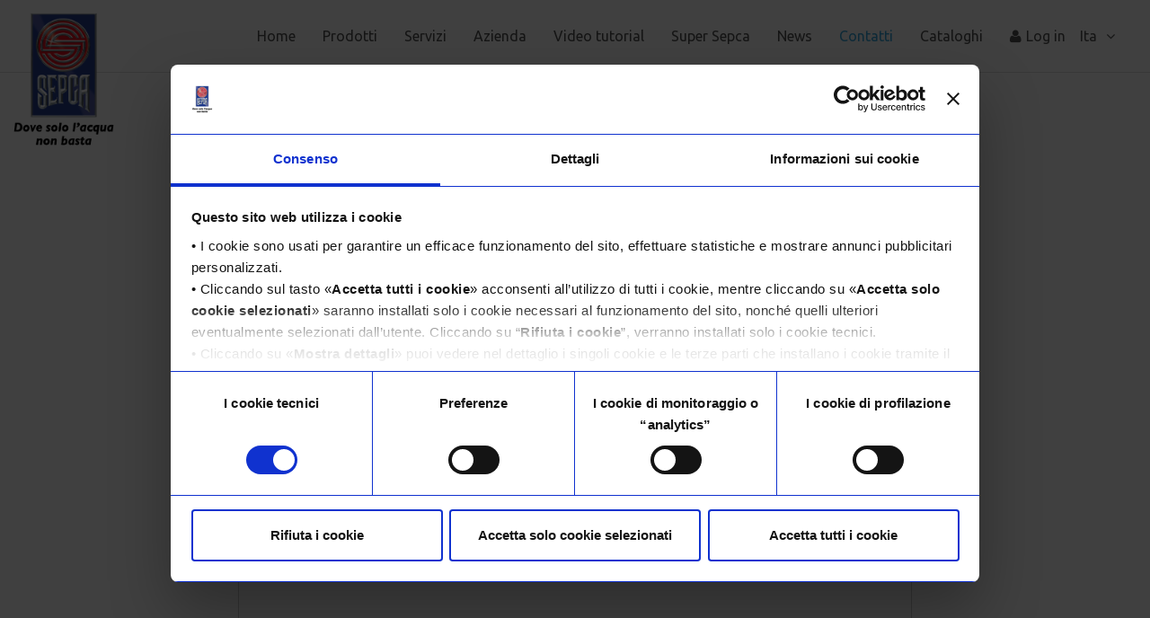

--- FILE ---
content_type: text/html; charset=utf-8
request_url: https://sepca.it/it/contatti
body_size: 5708
content:
  <!DOCTYPE html PUBLIC "-//W3C//DTD XHTML+RDFa 1.0//EN"
  "http://www.w3.org/MarkUp/DTD/xhtml-rdfa-1.dtd">
<html lang="it" dir="ltr"
  xmlns:fb="http://ogp.me/ns/fb#"
  xmlns:og="http://ogp.me/ns#"
  xmlns:article="http://ogp.me/ns/article#"
  xmlns:book="http://ogp.me/ns/book#"
  xmlns:profile="http://ogp.me/ns/profile#"
  xmlns:video="http://ogp.me/ns/video#"
  xmlns:product="http://ogp.me/ns/product#">
<head profile="http://www.w3.org/1999/xhtml/vocab">
  <meta charset="utf-8">
  <meta name="viewport" content="width=device-width, initial-scale=1.0">
  <meta http-equiv="Content-Type" content="text/html; charset=utf-8" />
<link rel="apple-touch-icon" sizes="57x57" href="https://sepca.it/sites/all/themes/sepca2/favicons/apple-touch-icon-57x57.png" />
<link rel="apple-touch-icon" sizes="60x60" href="https://sepca.it/sites/all/themes/sepca2/favicons/apple-touch-icon-60x60.png" />
<link rel="apple-touch-icon" sizes="72x72" href="https://sepca.it/sites/all/themes/sepca2/favicons/apple-touch-icon-72x72.png" />
<link rel="apple-touch-icon" sizes="76x76" href="https://sepca.it/sites/all/themes/sepca2/favicons/apple-touch-icon-76x76.png" />
<link rel="apple-touch-icon" sizes="114x114" href="https://sepca.it/sites/all/themes/sepca2/favicons/apple-touch-icon-114x114.png" />
<link rel="apple-touch-icon" sizes="120x120" href="https://sepca.it/sites/all/themes/sepca2/favicons/apple-touch-icon-120x120.png" />
<link rel="apple-touch-icon" sizes="144x144" href="https://sepca.it/sites/all/themes/sepca2/favicons/apple-touch-icon-144x144.png" />
<link rel="apple-touch-icon" sizes="152x152" href="https://sepca.it/sites/all/themes/sepca2/favicons/apple-touch-icon-152x152.png" />
<link rel="apple-touch-icon" sizes="180x180" href="https://sepca.it/sites/all/themes/sepca2/favicons/apple-touch-icon-180x180.png" />
<link rel="icon" type="image/png" sizes="16x16" href="https://sepca.it/sites/all/themes/sepca2/favicons/favicon-16x16.png" />
<link rel="icon" type="image/png" sizes="32x32" href="https://sepca.it/sites/all/themes/sepca2/favicons/favicon-32x32.png" />
<link rel="manifest" href="https://sepca.it/sites/all/themes/sepca2/favicons/manifest.json" />
<meta name="msapplication-TileColor" content="#192030" />
<meta name="msapplication-TileImage" content="https://sepca.it/sites/all/themes/sepca2/favicons/mstile-144x144.png" />
<meta name="generator" content="Drupal 7 (http://drupal.org)" />
<link rel="image_src" href="https://sepca.it/sites/default/files/img/default/cover-fb-metatag-01.jpg" />
<link rel="canonical" href="https://sepca.it/it/contatti" />
<link rel="shortlink" href="https://sepca.it/it/node/1420" />
<meta property="og:site_name" content="Sepca S.r.l." />
<meta property="og:type" content="article" />
<meta property="og:title" content="Contatti" />
<meta property="og:url" content="https://sepca.it/it/contatti" />
<meta property="og:updated_time" content="2017-04-07T17:01:09+02:00" />
<meta property="og:image" content="https://sepca.it/sites/default/files/img/default/cover-fb-metatag-01.jpg" />
<meta property="og:image:url" content="https://sepca.it/sites/default/files/img/default/cover-fb-metatag-01.jpg" />
<meta property="og:image:width" content="1200" />
<meta property="og:image:height" content="630" />
<meta property="article:published_time" content="2016-06-13T12:36:32+02:00" />
<meta property="article:modified_time" content="2017-04-07T17:01:09+02:00" />
  <title>Contatti | Sepca S.r.l.</title>
  <style>
@import url("https://sepca.it/modules/system/system.base.css?swpjwl");
</style>
<style>
@import url("https://sepca.it/sites/all/modules/contrib/date/date_api/date.css?swpjwl");
@import url("https://sepca.it/sites/all/modules/contrib/date/date_popup/themes/datepicker.1.7.css?swpjwl");
@import url("https://sepca.it/modules/field/theme/field.css?swpjwl");
@import url("https://sepca.it/sites/default/files/less/basic.fHExPUDvJ6lJbA8FUXUiacKb6quETMN6uGUlh90swCc.css?swpjwl");
@import url("https://sepca.it/sites/all/modules/jack/mekit_file_field_formatter/css/mekit_file_field_formatter.css?swpjwl");
@import url("https://sepca.it/sites/all/modules/contrib/youtube/css/youtube.css?swpjwl");
@import url("https://sepca.it/sites/all/modules/contrib/views/css/views.css?swpjwl");
</style>
<style>
@import url("https://sepca.it/sites/all/modules/contrib/colorbox/styles/default/colorbox_style.css?swpjwl");
@import url("https://sepca.it/sites/all/modules/contrib/ctools/css/ctools.css?swpjwl");
@import url("https://sepca.it/sites/all/modules/custom_css/css/custom_css.css?swpjwl");
@import url("https://sepca.it/sites/all/modules/contrib/webform/css/webform.css?swpjwl");
@import url("https://sepca.it/sites/all/libraries/fontawesome/css/font-awesome.css?swpjwl");
</style>
<link type="text/css" rel="stylesheet" href="https://fonts.googleapis.com/css?family=Ubuntu:400,400i,700,700i" media="all" />
<style>
@import url("https://sepca.it/sites/default/files/less/style.nMZ8XDpC5JUfibMQMUPkaXZ0AOspvKVBQ0TnOn1m_NY.css?swpjwl");
</style>
  <!-- HTML5 element support for IE6-8 -->
  <!--[if lt IE 9]>
    <script src="//html5shiv.googlecode.com/svn/trunk/html5.js"></script>
  <![endif]-->
  <script src="https://sepca.it/sites/all/modules/contrib/jquery_update/replace/jquery/1.7/jquery.min.js?v=1.7.2"></script>
<script src="https://sepca.it/misc/jquery-extend-3.4.0.js?v=1.7.2"></script>
<script src="https://sepca.it/misc/jquery-html-prefilter-3.5.0-backport.js?v=1.7.2"></script>
<script src="https://sepca.it/misc/jquery.once.js?v=1.2"></script>
<script src="https://sepca.it/misc/drupal.js?swpjwl"></script>
<script src="https://sepca.it/sites/all/libraries/jquery.resize/jquery.resize.js?swpjwl"></script>
<script src="https://sepca.it/sites/all/libraries/jquery.imagesloaded/jquery.imagesloaded.min.js?swpjwl"></script>
<script src="https://sepca.it/sites/all/libraries/jquery.bootstrapstate/jquery.bootstrapstate.js?swpjwl"></script>
<script src="https://sepca.it/misc/form-single-submit.js?v=7.103"></script>
<script src="https://sepca.it/sites/all/libraries/jquery.easing/jquery.easing.1.3.js?swpjwl"></script>
<script src="https://sepca.it/sites/all/themes/sepca2/js/views.js?swpjwl"></script>
<script src="https://sepca.it/sites/all/libraries/jquery.sameh/jquery.sameh.js?swpjwl"></script>
<script src="https://sepca.it/sites/all/libraries/jquery.imagesloaded/jquery.imagesloaded.js?swpjwl"></script>
<script src="https://sepca.it/sites/default/files/languages/it_EJRIblX5HjI1Y8g2cyBzOjf1tDI6lDHc62hW6ASARkk.js?swpjwl"></script>
<script src="https://sepca.it/sites/all/libraries/colorbox/jquery.colorbox-min.js?swpjwl"></script>
<script src="https://sepca.it/sites/all/modules/contrib/colorbox/js/colorbox.js?swpjwl"></script>
<script src="https://sepca.it/sites/all/modules/contrib/colorbox/styles/default/colorbox_style.js?swpjwl"></script>
<script src="https://sepca.it/misc/textarea.js?v=7.103"></script>
<script src="https://sepca.it/sites/all/modules/contrib/webform/js/webform.js?swpjwl"></script>
<script>(function(i,s,o,g,r,a,m){i['GoogleAnalyticsObject']=r;i[r]=i[r]||function(){
  (i[r].q=i[r].q||[]).push(arguments)},i[r].l=1*new Date();a=s.createElement(o),
  m=s.getElementsByTagName(o)[0];a.async=1;a.src=g;m.parentNode.insertBefore(a,m)
  })(window,document,'script','//www.google-analytics.com/analytics.js','ga');

  ga('create', 'UA-97818541-1', 'auto');
  ga('send', 'pageview');</script>
<script src="https://sepca.it/sites/all/themes/mekit/bootstrap/js/affix.js?swpjwl"></script>
<script src="https://sepca.it/sites/all/themes/mekit/bootstrap/js/alert.js?swpjwl"></script>
<script src="https://sepca.it/sites/all/themes/mekit/bootstrap/js/button.js?swpjwl"></script>
<script src="https://sepca.it/sites/all/themes/mekit/bootstrap/js/carousel.js?swpjwl"></script>
<script src="https://sepca.it/sites/all/themes/mekit/bootstrap/js/collapse.js?swpjwl"></script>
<script src="https://sepca.it/sites/all/themes/mekit/bootstrap/js/dropdown.js?swpjwl"></script>
<script src="https://sepca.it/sites/all/themes/mekit/bootstrap/js/modal.js?swpjwl"></script>
<script src="https://sepca.it/sites/all/themes/mekit/bootstrap/js/tooltip.js?swpjwl"></script>
<script src="https://sepca.it/sites/all/themes/mekit/bootstrap/js/popover.js?swpjwl"></script>
<script src="https://sepca.it/sites/all/themes/mekit/bootstrap/js/scrollspy.js?swpjwl"></script>
<script src="https://sepca.it/sites/all/themes/mekit/bootstrap/js/tab.js?swpjwl"></script>
<script src="https://sepca.it/sites/all/themes/mekit/bootstrap/js/transition.js?swpjwl"></script>
<script>jQuery.extend(Drupal.settings, {"basePath":"\/","pathPrefix":"it\/","setHasJsCookie":0,"ajaxPageState":{"theme":"sepca2","theme_token":"83YDkpl5Q9yq9TVftNnM7wEzanFvWo1GvhoIwXQMsc0","js":{"sites\/all\/libraries\/jquery.hover\/jquery.hover.js":1,"0":1,"sites\/all\/themes\/bootstrap\/js\/bootstrap.js":1,"sites\/all\/modules\/contrib\/jquery_update\/replace\/jquery\/1.7\/jquery.min.js":1,"misc\/jquery-extend-3.4.0.js":1,"misc\/jquery-html-prefilter-3.5.0-backport.js":1,"misc\/jquery.once.js":1,"misc\/drupal.js":1,"sites\/all\/libraries\/jquery.resize\/jquery.resize.js":1,"sites\/all\/libraries\/jquery.imagesloaded\/jquery.imagesloaded.min.js":1,"sites\/all\/libraries\/jquery.bootstrapstate\/jquery.bootstrapstate.js":1,"misc\/form-single-submit.js":1,"sites\/all\/libraries\/jquery.easing\/jquery.easing.1.3.js":1,"sites\/all\/themes\/sepca2\/js\/views.js":1,"sites\/all\/libraries\/jquery.sameh\/jquery.sameh.js":1,"sites\/all\/libraries\/jquery.imagesloaded\/jquery.imagesloaded.js":1,"public:\/\/languages\/it_EJRIblX5HjI1Y8g2cyBzOjf1tDI6lDHc62hW6ASARkk.js":1,"sites\/all\/libraries\/colorbox\/jquery.colorbox-min.js":1,"sites\/all\/modules\/contrib\/colorbox\/js\/colorbox.js":1,"sites\/all\/modules\/contrib\/colorbox\/styles\/default\/colorbox_style.js":1,"misc\/textarea.js":1,"sites\/all\/modules\/contrib\/webform\/js\/webform.js":1,"1":1,"sites\/all\/themes\/mekit\/bootstrap\/js\/affix.js":1,"sites\/all\/themes\/mekit\/bootstrap\/js\/alert.js":1,"sites\/all\/themes\/mekit\/bootstrap\/js\/button.js":1,"sites\/all\/themes\/mekit\/bootstrap\/js\/carousel.js":1,"sites\/all\/themes\/mekit\/bootstrap\/js\/collapse.js":1,"sites\/all\/themes\/mekit\/bootstrap\/js\/dropdown.js":1,"sites\/all\/themes\/mekit\/bootstrap\/js\/modal.js":1,"sites\/all\/themes\/mekit\/bootstrap\/js\/tooltip.js":1,"sites\/all\/themes\/mekit\/bootstrap\/js\/popover.js":1,"sites\/all\/themes\/mekit\/bootstrap\/js\/scrollspy.js":1,"sites\/all\/themes\/mekit\/bootstrap\/js\/tab.js":1,"sites\/all\/themes\/mekit\/bootstrap\/js\/transition.js":1},"css":{"modules\/system\/system.base.css":1,"sites\/all\/modules\/contrib\/date\/date_api\/date.css":1,"sites\/all\/modules\/contrib\/date\/date_popup\/themes\/datepicker.1.7.css":1,"modules\/field\/theme\/field.css":1,"sites\/all\/modules\/luca\/kadmin\/less\/basic.css.less":1,"sites\/all\/modules\/jack\/mekit_file_field_formatter\/css\/mekit_file_field_formatter.css":1,"sites\/all\/modules\/contrib\/youtube\/css\/youtube.css":1,"sites\/all\/modules\/contrib\/views\/css\/views.css":1,"sites\/all\/modules\/contrib\/colorbox\/styles\/default\/colorbox_style.css":1,"sites\/all\/modules\/contrib\/ctools\/css\/ctools.css":1,"sites\/all\/modules\/custom_css\/css\/custom_css.css":1,"sites\/all\/modules\/contrib\/webform\/css\/webform.css":1,"sites\/all\/libraries\/fontawesome\/css\/font-awesome.css":1,"https:\/\/fonts.googleapis.com\/css?family=Ubuntu:400,400i,700,700i":1,"sites\/all\/themes\/sepca2\/less\/style.less":1}},"colorbox":{"opacity":"0.85","current":"{current} di {total}","previous":"\u00ab Prec","next":"Succ \u00bb","close":"Chiudi","maxWidth":"98%","maxHeight":"98%","fixed":true,"mobiledetect":true,"mobiledevicewidth":"480px"},"urlIsAjaxTrusted":{"\/it\/richiedi-informazioni":true},"bootstrap":{"anchorsFix":0,"anchorsSmoothScrolling":0,"popoverEnabled":1,"popoverOptions":{"animation":1,"html":0,"placement":"right","selector":"","trigger":"click","title":"","content":"","delay":0,"container":"body"},"tooltipEnabled":1,"tooltipOptions":{"animation":1,"html":0,"placement":"auto left","selector":"","trigger":"hover focus","delay":0,"container":"body"}}});</script>
</head>
<body class="html not-front not-logged-in no-sidebars page-node page-node- page-node-1420 node-type-page i18n-it navbar-is-static-top" >
  <div id="skip-link">
    <a href="#main-content" class="element-invisible element-focusable">Salta al contenuto principale</a>
  </div>
    
<header id="navbar" role="banner" class="navbar navbar-static-top navbar-default">
  <div class="container-fluid">
    <div class="navbar-header">
              <a class="logo navbar-btn pull-left" href="/it" title="Home">
          <img src="https://sepca.it/sites/default/files/sepca_logo.png" alt="Home" />
        </a>
      
      
      <!-- .btn-navbar is used as the toggle for collapsed navbar content -->
      <button type="button" class="navbar-toggle" data-toggle="collapse" data-target=".navbar-collapse">
        <span class="sr-only">Toggle navigation</span>
        <span class="icon-bar"></span>
        <span class="icon-bar"></span>
        <span class="icon-bar"></span>
      </button>
    </div>

          <div class="navbar-collapse collapse">
        <nav role="navigation">
                      <ul class="nav navbar-nav navbar-right">
              <li id="smiletrapp-ldd" class="smiletrap-navbar-dropdown dropdown"><a href="#" class="dropdown-toggle" data-toggle="dropdown" role="button" aria-expanded="false">Ita <i class="fa fa-angle-down fa-fw"></i></a><ul class="dropdown-menu" role="menu"><li><a href="/en/contacts" class="language-link" xml:lang="en" title="Contacts">English</a></li><li><a href="/it/contatti" class="language-link" xml:lang="it" title="Contatti">Italiano</a></li></ul></li>            </ul>
            <ul class="nav navbar-nav navbar-right">
              <li class="first leaf scroll-home-li scroll-home-li-home"><a href="/it" title="" class="scroll-home-link scroll-home-link-home" nid="home">Home</a></li>
<li class="leaf scroll-home-li scroll-home-li-155"><a href="/it/prodotti" title="Prodotti" class="scroll-home-link scroll-home-menu-link-155" nid="155">Prodotti</a></li>
<li class="leaf scroll-home-li scroll-home-li-1586"><a href="/it/servizi" title="Servizi" class="scroll-home-link scroll-home-menu-link-1586" nid="1586">Servizi</a></li>
<li class="leaf scroll-home-li scroll-home-li-1418"><a href="/it/azienda" title="Azienda" class="scroll-home-link scroll-home-menu-link-1418" nid="1418">Azienda</a></li>
<li class="leaf scroll-home-li scroll-home-li-2020"><a href="/it/video-tutorial" title="Video tutorial" class="scroll-home-link scroll-home-menu-link-2020" nid="2020">Video tutorial</a></li>
<li class="leaf scroll-home-li scroll-home-li-1654"><a href="/it/il-pulito-un-click" title="Super Sepca" class="scroll-home-link scroll-home-menu-link-1654" nid="1654">Super Sepca</a></li>
<li class="leaf scroll-home-li scroll-home-li-2027"><a href="/it/news" title="News" class="scroll-home-link scroll-home-menu-link-2027" nid="2027">News</a></li>
<li class="leaf scroll-home-li scroll-home-li-1420 active"><a href="/it/contatti" title="Contatti" class="scroll-home-link scroll-home-menu-link-1420 active" nid="1420">Contatti</a></li>
<li class="leaf scroll-home-li scroll-home-li-cataloghi-sepca"><a href="https://www.sepca.it/it/cataloghi-sepca" title="" class="scroll-home-link scroll-home-menu-link-cataloghi-sepca" nid="cataloghi-sepca">Cataloghi</a></li>
<li class="last leaf"><a href="/it/user" title="Log in"><i class="fa fa-user" aria-hidden="true"></i>Log in</a></li>
            </ul>
                  </nav>
      </div>
      </div>
</header>



<div class="wrapper-content">
  <div class="main-container container">
      

    <a id="main-content"></a>
    
    
              
    
    
      <div class="region region-content">
    <section id="block-system-main" class="block block-system clearfix">

      
  

<div id="node-1420" class="node node-page node-full">

    
  <div class="node-content">
    
<div class="field field-name-title-field field-type-text field-label-hidden">
    <div class="field-items">
          <div class="field-item even"><h1 class="text-center">Contatti</h1>
</div>
      </div>
</div>

<div class="field field-name-field-short field-type-text-long field-label-hidden lead text-center text-max-width-sm margin-b-2">
    <div class="field-items">
          <div class="field-item even">Per richieste, informazioni o suggerimenti compila il form di contatto</div>
      </div>
</div>



<div id="node-1587" class="node node-webform node-teaser node-teaser clearfix">

    
  <div class="node-content text-max-width">
    <form class="webform-client-form webform-client-form-1587" enctype="multipart/form-data" action="/it/richiedi-informazioni" method="post" id="webform-client-form-1587" accept-charset="UTF-8"><div><div  class="form-item webform-component webform-component-textfield webform-component--name">
  <label class="element-invisible" for="edit-submitted-name">Nome e cognome <span class="form-required" title="Questo campo è obbligatorio.">*</span></label>
 <input required="required" placeholder="Nome e cognome *" class="form-control form-text required" type="text" id="edit-submitted-name" name="submitted[name]" value="" size="60" maxlength="128" />
</div>
<div  class="form-item webform-component webform-component-email webform-component--e-mail">
  <label class="element-invisible" for="edit-submitted-e-mail">E-mail <span class="form-required" title="Questo campo è obbligatorio.">*</span></label>
 <input required="required" class="email form-control form-text form-email required" placeholder="E-mail *" type="email" id="edit-submitted-e-mail" name="submitted[e_mail]" size="60" />
</div>
<div  class="form-item webform-component webform-component-textfield webform-component--phone">
  <label class="element-invisible" for="edit-submitted-phone">Numero di telefono <span class="form-required" title="Questo campo è obbligatorio.">*</span></label>
 <input required="required" placeholder="Numero di telefono *" class="form-control form-text required" type="text" id="edit-submitted-phone" name="submitted[phone]" value="" size="60" maxlength="128" />
</div>
<div  class="form-item webform-component webform-component-textfield webform-component--address">
  <label class="element-invisible" for="edit-submitted-address">Indirizzo <span class="form-required" title="Questo campo è obbligatorio.">*</span></label>
 <input required="required" placeholder="Indirizzo *" class="form-control form-text required" type="text" id="edit-submitted-address" name="submitted[address]" value="" size="60" maxlength="128" />
</div>
<div  class="form-item webform-component webform-component-textfield webform-component--province">
  <label class="element-invisible" for="edit-submitted-province">Provincia <span class="form-required" title="Questo campo è obbligatorio.">*</span></label>
 <input required="required" placeholder="Provincia *" class="form-control form-text required" type="text" id="edit-submitted-province" name="submitted[province]" value="" size="60" maxlength="128" />
</div>
<div  class="form-item webform-component webform-component-textarea webform-component--message">
  <label class="element-invisible" for="edit-submitted-message">Messaggio <span class="form-required" title="Questo campo è obbligatorio.">*</span></label>
 <div class="form-textarea-wrapper resizable"><textarea required="required" placeholder="Messaggio *" class="form-control form-textarea required" id="edit-submitted-message" name="submitted[message]" cols="60" rows="5"></textarea></div>
</div>
<div  class="form-item webform-component webform-component-hidden webform-component--info" style="display: none">
 <input type="hidden" name="submitted[info]" value="Contatti" />

</div>
<div  class="form-item webform-component webform-component-checkboxes webform-component--privacy">
  <label class="element-invisible" for="edit-submitted-privacy">Dichiaro di aver preso visione della presente informativa <span class="form-required" title="Questo campo è obbligatorio.">*</span></label>
 <div id="edit-submitted-privacy" class="form-checkboxes"><div class="form-type-checkbox form-item-submitted-privacy-privacy form-item checkbox">
 <input required="required" type="checkbox" id="edit-submitted-privacy-1" name="submitted[privacy][privacy]" value="privacy" class="form-checkbox" />  <label for="edit-submitted-privacy-1">Dichiaro di aver preso visione della presente informativa * </label>

</div>
</div>
 <div class="description"><a href="/privacy" target="_blank">Informativa sulla privacy</a></div>
</div>
<input type="hidden" name="details[sid]" />
<input type="hidden" name="details[page_num]" value="1" />
<input type="hidden" name="details[page_count]" value="1" />
<input type="hidden" name="details[finished]" value="0" />
<input type="hidden" name="form_build_id" value="form-4PgOQCcJ5AY0s-OLhavx8fcNvg9pMFfm5DbN5GZzjRA" />
<input type="hidden" name="form_id" value="webform_client_form_1587" />
<button class="webform-submit button-primary btn btn-primary form-submit" name="op" value="Invia" type="submit">Invia</button>
</div></form>  </div>
</div>
  </div>

</div>

</section> <!-- /.block -->
  </div>
    
  </div>
</div>



<div class="wrapper-footer">
  <footer class="footer container-fluid negative">
      <div class="region region-footer">
    <section id="block-footer-footer" class="block block-footer clearfix">

      
  <script id="Cookiebot" src="https://consent.cookiebot.com/uc.js" data-cbid="6697d019-b1bc-4622-85fb-0c94de8da26c" data-blockingmode="auto" type="text/javascript"></script>
<div class="row margin-b-1">
  <div class="col-sm-4 footer-content">
    <h5>App Super Sepca</h5><p class="small">Scarica la app Super Sepca per il tuo device</p><div class="wrapper-app-links"><img src="/sites/all/themes/sepca2/img/app-store-trasp.png"/><a href="https://play.google.com/store/apps/details?id=com.ulixe.sepca" target="_blank"><img src="/sites/all/themes/sepca2/img/play-store-trasp.png"/></a></div>  </div>

      <div class="col-sm-4 footer-content">

              <h5>Menu</h5>
      
      <div class="small">
        <ul class="menu nav"><li class="first leaf scroll-home-li scroll-home-li-home"><a href="/it" title="" class="scroll-home-link scroll-home-link-home" nid="home">Home</a></li>
<li class="leaf scroll-home-li scroll-home-li-155"><a href="/it/prodotti" title="Prodotti" class="scroll-home-link scroll-home-menu-link-155" nid="155">Prodotti</a></li>
<li class="leaf scroll-home-li scroll-home-li-1586"><a href="/it/servizi" title="Servizi" class="scroll-home-link scroll-home-menu-link-1586" nid="1586">Servizi</a></li>
<li class="leaf scroll-home-li scroll-home-li-1418"><a href="/it/azienda" title="Azienda" class="scroll-home-link scroll-home-menu-link-1418" nid="1418">Azienda</a></li>
<li class="leaf scroll-home-li scroll-home-li-2020"><a href="/it/video-tutorial" title="Video tutorial" class="scroll-home-link scroll-home-menu-link-2020" nid="2020">Video tutorial</a></li>
<li class="leaf scroll-home-li scroll-home-li-1654"><a href="/it/il-pulito-un-click" title="Super Sepca" class="scroll-home-link scroll-home-menu-link-1654" nid="1654">Super Sepca</a></li>
<li class="leaf scroll-home-li scroll-home-li-2027"><a href="/it/news" title="News" class="scroll-home-link scroll-home-menu-link-2027" nid="2027">News</a></li>
<li class="leaf scroll-home-li scroll-home-li-1420 active"><a href="/it/contatti" title="Contatti" class="scroll-home-link scroll-home-menu-link-1420 active" nid="1420">Contatti</a></li>
<li class="leaf scroll-home-li scroll-home-li-cataloghi-sepca"><a href="https://www.sepca.it/it/cataloghi-sepca" title="" class="scroll-home-link scroll-home-menu-link-cataloghi-sepca" nid="cataloghi-sepca">Cataloghi</a></li>
<li class="last leaf"><a href="/it/user" title="Log in"><i class="fa fa-user" aria-hidden="true"></i>Log in</a></li>
</ul>      </div>
    </div>
  
  
  <div class="col-sm-4 footer-content">
    
          <h5>Contatti</h5>
    
    <div class="small">
      <p><strong>Sepca S.r.l.</strong><br />Via G. Rossa, 13<br />42023 Cadelbosco di Sopra (RE) &ndash; Italia<br />Tel.&nbsp;0522 911000<br />Fax.&nbsp;0522 911081<br />sepca@sepca.it<br />P. IVA 01565820352</p><p><a href="/privacy">Informativa sulla privacy</a><br /><a href="https://www.sepca.it/cookie" target="_self">Cookie Policy</a></p><p>&nbsp;</p><p>&nbsp;</p>    </div>
  </div>
</div>

<div class="row margin-b-1">
  <div class="col-md-12">
    <hr>
    <div class="text-center text-max-width small footer-common-link">
      <p>&copy; Copyright 2026 Sepca S.r.l. - All rights reserved | <a href="http://www.mekit.it">Web Design by Mekit</a> | <a href="/it/user">Admin</a></p>    </div>
  </div>
</div>
</section> <!-- /.block -->
  </div>
  </footer>
</div>
  <script src="https://sepca.it/sites/all/libraries/jquery.hover/jquery.hover.js?swpjwl"></script>
<script>/**
 * This template file will be loaded by sameh.module
 * The "sameh_element_selector" will be substituted by the real selector
 * And will be injected into page
 */
(function ($, element_name) {
    $(document).ready(function () {
        var $el = $(element_name);
        if ($el.length == 0) {
            return;
        }
        $el.imagesLoaded(function () {
                $(".same-h", $el).sameh();
            }
        );
    });
})(jQuery, ".wrapper-featured-products");
</script>
<script src="https://sepca.it/sites/all/themes/bootstrap/js/bootstrap.js?swpjwl"></script>
</body>
</html>


--- FILE ---
content_type: text/css
request_url: https://sepca.it/sites/default/files/less/basic.fHExPUDvJ6lJbA8FUXUiacKb6quETMN6uGUlh90swCc.css?swpjwl
body_size: 511
content:
.kadmin-wrapper {
  z-index: 10000;
  font-family: 'Helvetica', Arial;
  position: fixed;
  top: 0;
  left: 0;
  width: 100%;
  height: 30px;
  background: #e0dfdc;
  color: #333333;
  border-bottom: 1px solid #bcbab3;
}
.kadmin-wrapper a {
  font-weight: 400;
  color: #333333;
}
.kadmin-wrapper a:hover {
  text-decoration: none;
  background: #c8c6c1;
}
.kadmin-wrapper a.active {
  color: #fff;
  background: #555555;
}
body.kadmin-open {
  padding-top: 30px !important;
}
.kadmin-nav ul {
  position: relative;
  list-style: none;
  display: inline-table;
  padding: 0;
  margin: 0;
}
.kadmin-nav ul:after {
  content: "";
  clear: both;
  display: block;
}
.kadmin-nav ul ul {
  background: #ecebea;
  box-shadow: 1px 1px 3px 0px rgba(0, 0, 0, 0.2);
  border: 1px solid #bcbab3;
  border-bottom-left-radius: 5px;
  border-bottom-right-radius: 5px;
  position: absolute;
  top: 100%;
  padding: 0;
  display: none;
  margin-top: -1px;
}
.kadmin-nav ul ul li {
  float: none;
  position: relative;
}
.kadmin-nav ul ul li a {
  padding: 10px 20px;
  min-width: 160px;
}
.kadmin-nav ul ul ul {
  position: absolute;
  left: 100%;
  top: 0;
  border-top-right-radius: 5px;
  margin-left: 0;
}
.kadmin-nav ul ul ul ul {
  border-top-left-radius: 5px;
}
.kadmin-nav ul li:hover > ul {
  display: block;
}
.kadmin-nav ul li {
  float: left;
}
.kadmin-nav ul li a {
  display: block;
}
.kadmin-nav i {
  margin-right: 5px;
}
.kadmin-nav a {
  display: inline-block;
  padding: 8px 10px 9px 10px;
  font-size: 13px;
  line-height: 13px;
}
@media only screen and (max-width: 1023px) {
  .kadmin-wrapper {
    overflow-y: hidden;
    overflow-x: auto;
    -webkit-overflow-scrolling: touch;
    -webkit-text-size-adjust: none;
    -ms-text-size-adjust: none;
    -moz-text-size-adjust: none;
    text-size-adjust: none;
    height: 45px;
  }
  .kadmin-wrapper::-webkit-scrollbar {
    display: none;
  }
  .kadmin-nav ul a {
    padding: 15px;
    font-size: 15px;
    line-height: 15px;
  }
  body.kadmin-open {
    padding-top: 45px !important;
  }
}
/* User */
li.ka-li-user a {
  border-left: 1px solid #bcbab3;
}
/* Home */
li.ka-li-front a {
  border-right: 1px solid #bcbab3;
  margin-right: -1px;
}
li.ka-li-front a i,
li.ka-li-logout a i {
  margin-right: 0;
}
i.ka-fa-triangle {
  float: right;
  margin-right: -10px;
}
.kadmin #branding {
  padding: 15px 40px 5px 40px;
  background: #ededed;
}


--- FILE ---
content_type: text/css
request_url: https://sepca.it/sites/all/modules/jack/mekit_file_field_formatter/css/mekit_file_field_formatter.css?swpjwl
body_size: -226
content:
.modal-launcher {
    cursor: pointer;
    text-decoration: underline;
}

--- FILE ---
content_type: text/css
request_url: https://sepca.it/sites/all/modules/custom_css/css/custom_css.css?swpjwl
body_size: -79
content:
.text-max-width-sm {
    max-width: 100% !important;
    margin-left: auto;
    margin-right: auto;
}


@media (min-width: 768px) {
  .node-cover.node-teaser .node-content {
  margin-top: 80px !important;
  margin-bottom: 80px !important;
    
    }
}


.video-container {
    max-width: 640px;
    margin: 0 auto; /* Center the container */
}

.video-container video {
    width: 100%;
    height: auto; /* Maintain aspect ratio */
}

--- FILE ---
content_type: text/plain
request_url: https://www.google-analytics.com/j/collect?v=1&_v=j102&a=1478689399&t=pageview&_s=1&dl=https%3A%2F%2Fsepca.it%2Fit%2Fcontatti&ul=en-us%40posix&dt=Contatti%20%7C%20Sepca%20S.r.l.&sr=1280x720&vp=1280x720&_u=IEBAAEABAAAAACAAI~&jid=1813391287&gjid=1071168791&cid=73943338.1768776864&tid=UA-97818541-1&_gid=1737367223.1768776864&_r=1&_slc=1&z=2038531810
body_size: -449
content:
2,cG-5PB43JGJ28

--- FILE ---
content_type: application/javascript
request_url: https://sepca.it/sites/all/libraries/jquery.hover/jquery.hover.js?swpjwl
body_size: 143
content:
/**
 * Setta l'altezza dei box con hover
 * la funzione è chiamata ad ogni ridimensionamento del browser, o al carimento dell'intera pagina
 * riscriverla con imagesloaded!
 */

jQuery(window).resizeend({
  onDragEnd : function() {
    // alla fine del ridimensionamento
    set_up_hover();
  },
  runOnStart : false
  }
);

/**
 * dopo che l'intera pagina è stata caricata
 */
jQuery('.wrapper-hover img').imagesLoaded(function() {
  set_up_hover();
});

/**
 * misura il contenuto del wrapper hover, e setta l'altezza all'hover
 */
function set_up_hover(){
  if (jQuery('.hover').length > 0) {
    jQuery('.hover').addClass('hover-css3');
    jQuery('.wrapper-hover').each(function(n){
      var id = 'wrapper-hover-' + n;
      jQuery(this).attr('id', id);
      var h = jQuery('#' + id + ' img').outerHeight();
      //console.log(h);
      jQuery('#' + id + ' .hover').height(h);
    });
  }
}

--- FILE ---
content_type: application/javascript
request_url: https://sepca.it/sites/all/themes/sepca2/js/views.js?swpjwl
body_size: 108
content:
/**
 * You need to put this markup inside views-view.tpl.php
 * <span class="ajax-over hide"></span>
 * inside the main views div
 *
 */

(function ($) {
  Drupal.behaviors.betterExposedFilters = {
    attach: function(context, settings) {

    $(document).ajaxStart(function(event, jqXHR, settings) {
      ajax_start();
    });

    $(document).ajaxComplete(function(event, jqXHR, settings) {
      hide_ajax_over();
      ajax_end();
      //set_up_hover();
      set_up_sameh();
    });
  }}

  $(document).ready(function(){
    set_up_sameh();
    hide_ajax_over();
  });
  
  function hide_ajax_over(){
    $('.ajax-over.hide').hide().removeClass('hide');
  }

  function set_up_sameh(){
    $('.view').imagesLoaded(function() {
      $('.view .same-h').sameh();
    });  
  }

  function ajax_start(){
    $('.ajax-over').show();
    //console.debug('start');
  }

  function ajax_end(){
    $('.ajax-over').fadeOut();
    //console.debug('end');
  }

})(jQuery);




--- FILE ---
content_type: application/javascript
request_url: https://sepca.it/sites/all/libraries/jquery.sameh/jquery.sameh.js?swpjwl
body_size: -9
content:
(function ( $ ) {
  $.fn.sameh = function() {

    if (this.length > 0){

      this.css("min-height", 0);
      var max_h = 0;
      var h = 0;

      this.each(function(){
        h = $(this).outerHeight();
        if (h > max_h){
          max_h = h;
        }
      });

      // +1 to fix rounded dimension
      max_h++;
      
      this.css("min-height",max_h);

      var elements = this;

      //ricarico la funzione dopo il resize end
      $(window).resizeend({
        onDragEnd : function() {
          // alla fine del ridimensionamento
          elements.sameh();
        },
        runOnStart : false
        }
      );

    } else {
      return this;
    }

  };
}( jQuery ));


--- FILE ---
content_type: application/javascript
request_url: https://sepca.it/sites/all/libraries/jquery.bootstrapstate/jquery.bootstrapstate.js?swpjwl
body_size: -25
content:
/**
 * libreria per capire in javascript, lo stato di bootstrap
 */

function findBootstrapState() {
  var envs = ["xs", "sm", "md", "lg"],    
  doc = window.document,
  temp = doc.createElement("div");

  doc.body.appendChild(temp);

  for (var i = envs.length - 1; i >= 0; i--) {
    var env = envs[i];

    temp.className = "hidden-" + env;

    if (temp.offsetParent === null) {
      doc.body.removeChild(temp);
      return env;
    }
  }
  return "";
}